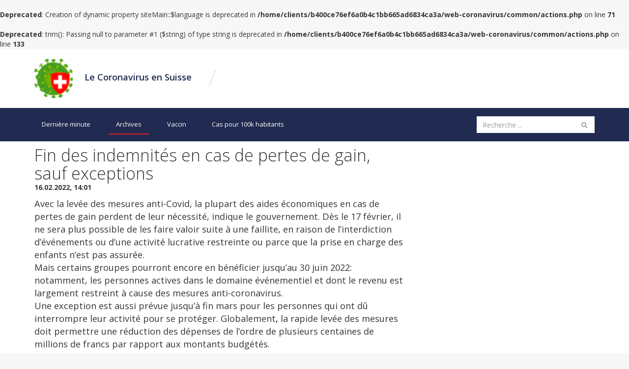

--- FILE ---
content_type: text/html; charset=UTF-8
request_url: https://www.coronavirus-en-suisse.ch/evenements/fin-des-indemnites-cas-pertes-gain-sauf-exceptions-23636.html
body_size: 5391
content:
<br />
<b>Deprecated</b>:  Creation of dynamic property siteMain::$language is deprecated in <b>/home/clients/b400ce76ef6a0b4c1bb665ad6834ca3a/web-coronavirus/common/actions.php</b> on line <b>71</b><br />
<br />
<b>Deprecated</b>:  trim(): Passing null to parameter #1 ($string) of type string is deprecated in <b>/home/clients/b400ce76ef6a0b4c1bb665ad6834ca3a/web-coronavirus/common/actions.php</b> on line <b>133</b><br />
<!DOCTYPE html>
<html lang="fr">
<head>
<!-- Global site tag (gtag.js) - Google Analytics -->
<script async src="https://www.googletagmanager.com/gtag/js?id=UA-19445030-14"></script>
<script>
  window.dataLayer = window.dataLayer || [];
  function gtag(){dataLayer.push(arguments);}
  gtag('js', new Date());

  gtag('config', 'UA-19445030-14');
</script>
	<title>Fin des indemnités en cas de pertes de gain, sauf exceptions</title>
	<meta name="description" content="Avec la levée des mesures anti-Covid, la plupart des aides économiques en cas de pertes de gain perdent de leur nécessité, indique le gouvernement">
	<meta name="keywords" content="Coronavirus, épidémie, comment se protéger du coronavirus, COVID-19">
	<meta name="referrer" content="always" />
	    <meta charset="UTF-8">
    <meta http-equiv="X-UA-Compatible" content="IE=edge">
    <meta name="viewport" content="width=device-width, initial-scale=1, minimum-scale=1, maximum-scale=1">
    <link href="//fonts.googleapis.com/css?family=Open+Sans:300,400,600,700" rel="stylesheet" type="text/css">
    <link href="/assets/fonts/profession/style.css" rel="stylesheet" type="text/css">
    <link href="/assets/libraries/font-awesome/css/font-awesome.min.css" rel="stylesheet" type="text/css">
<!-- Latest compiled and minified CSS -->
<link rel="stylesheet" href="https://stackpath.bootstrapcdn.com/bootstrap/3.4.1/css/bootstrap.min.css" integrity="sha384-HSMxcRTRxnN+Bdg0JdbxYKrThecOKuH5zCYotlSAcp1+c8xmyTe9GYg1l9a69psu" crossorigin="anonymous">

    
    <link href="/assets/libraries/bootstrap-select/css/bootstrap-select.min.css" rel="stylesheet" type="text/css">
    <link href="/assets/css/profession-purple-red.css?fmtime=1660198901" rel="stylesheet" type="text/css" id="style-primary">
    <link href="/assets/custom.css?fmtime=1695752452" rel="stylesheet" type="text/css">

	<link rel="shortcut icon" type="image/x-icon" href="/assets/favicon.png">
    
     	    <meta property="og:title" content="Fin des indemnités en cas de pertes de gain, sauf exceptions" />
		<meta property="og:description" content="Avec la levée des mesures anti-Covid, la plupart des aides économiques en cas de pertes de gain perdent de leur nécessité, indique le gouvernement" />
		<meta property="og:image" content="https://www.coronavirus-en-suisse.ch/images/logo-fb.png" />
		<meta property="og:image:url" content="https://www.coronavirus-en-suisse.ch/images/logo-fb.png" />
		<meta property="og:locale" content="fr" />
		<meta property="og:site_name" content="coronavirus-en-suisse.ch" />
		<meta property="og:type" content="website" />
		<meta property="og:url" content="https://www.coronavirus-en-suisse.ch/evenements/fin-des-indemnites-cas-pertes-gain-sauf-exceptions-23636.html" />
		<meta property="og:author" content="https://www.facebook.com/coronavirus-en-suisse-359902024663649/" />
		<meta property="og:publisher" content="https://www.facebook.com/coronavirus-en-suisse-359902024663649/" />
		<meta property="twitter:card" content="summary" />
		<meta property="twitter:domain" content="coronavirus-en-suisse.ch" />
		<meta property="twitter:title" content="Fin des indemnités en cas de pertes de gain, sauf exceptions" />
		<meta property="twitter:description" content="Avec la levée des mesures anti-Covid, la plupart des aides économiques en cas de pertes de gain perdent de leur nécessité, indique le gouvernement" />
		<meta property="twitter:image:src" content="https://www.coronavirus-en-suisse.ch/images/logo-fb.png" />
		<meta property="twitter:site" content="@coronavirusensuisse" />
	    
    	<script src="https://ajax.googleapis.com/ajax/libs/jquery/3.4.1/jquery.min.js"></script>

	 

</head>
<body class="hero-content-dark footer-dark">

<div class="page-wrapper">

    <div class="header-wrapper">
    <div class="header">
        <div class="header-top">
            <div class="container">
                <div class="header-brand">
                    <div class="header-logo">
                        <a href="/">
                            <img src="/images/logo.png" class="profession-logo" alt="Web-bull">
                            <span class="header-logo-text">Le Coronavirus en Suisse</span>
                        </a>
                    </div><!-- /.header-logo-->

                    <div class="header-slogan">
                        <span class="header-slogan-slash">/</span>
                        <span class="header-slogan-text"></span>
                    </div><!-- /.header-slogan-->
                </div><!-- /.header-brand -->
				
                <button class="navbar-toggle collapsed" type="button" data-toggle="collapse" data-target=".header-nav">
                    <span class="sr-only">Navigation</span>
                    <span class="icon-bar"></span>
                    <span class="icon-bar"></span>
                    <span class="icon-bar"></span>
                </button>
                
            </div><!-- /.container -->
        </div><!-- /.header-top -->
        
		
        <div class="header-bottom">
            <div class="container">
	           
                <ul class="header-nav nav nav-pills collapse">
                    <li >
                        <a href="/">Dernière minute</a>
                    </li>
                     <li class="active">
                        <a href="/evenements">Archives</a>
					</li>
					
					<li >
                        <a href="/vaccin">Vaccin</a>
					</li>
                    <li >
                    <a href="/cases_by_100k">Cas pour 100k habitants</a>
                </li>
 				</ul>
				
				
                <div class="header-search hidden-sm">
                    <form method="get" action="/events">
	                    
                        <input type="text" class="form-control submit_on_enter" placeholder="Recherche ..." name="q" value="">
                    </form>
                </div><!-- /.header-search -->
                
            </div><!-- /.container -->
        </div><!-- /.header-bottom -->
       
    </div><!-- /.header -->
</div><!-- /.header-wrapper-->

    <div class="main-wrapper">
        <div class="main" style="padding-top:0px;">
			
			
<script type="application/ld+json">
{
    "@context": "http://schema.org",
    "@type": "NewsArticle",
    "mainEntityOfPage": {
        "@type": "WebPage",
        "@id": "https://www.coronavirus-en-suisse.ch/evenements/fin-des-indemnites-en-cas-de-pertes-de-gain-sauf-exceptions-23636.html"
    },
    "headline": "Fin des indemnit\u00e9s en cas de pertes de gain, sauf exceptions",
    "description": "Avec la lev\u00e9e des mesures anti-Covid, la plupart des aides \u00e9conomiques en cas de pertes de gain perdent de leur n\u00e9cessit\u00e9, indique le gouvernement. D\u00e8s le...",
    "image": "https://www.coronavirus-en-suisse.ch/images/logo-fb.png",
    "url": "https://www.coronavirus-en-suisse.ch/evenements/fin-des-indemnites-en-cas-de-pertes-de-gain-sauf-exceptions-23636.html",
    "author": {
        "@type": "Person",
        "name": "coronavirus-en-suisse.ch",
        "url": "https://www.coronavirus-en-suisse.ch"
    },
    "publisher": {
        "@type": "Organization",
        "name": "coronavirus-en-suisse.ch",
        "logo": {
            "@type": "ImageObject",
            "url": "https://www.coronavirus-en-suisse.ch/images/logo.png"
        }
    },
    "datePublished": "02/16/2022 14:01:30",
    "inLanguage": "fr-FR"
}</script>


<div class="container">
	<div class="row">
		<div class="col-md-8">
			<div class="position-header" style="margin-top:10px;margin-bottom: 10px;font-weight: bold;">
			
				<h1>Fin des indemnités en cas de pertes de gain, sauf exceptions</h1>
				<time datetime="2022-02-16 14:01:30">16.02.2022, 14:01</time>
				
								
			
			</div><!-- /.position-header -->
			
			<div class="article-content" style="margin-top:0px;font-size:1.3em;white-space: pre-line;">Avec la levée des mesures anti-Covid, la plupart des aides économiques en cas de pertes de gain perdent de leur nécessité, indique le gouvernement. Dès le 17 février, il ne sera plus possible de les faire valoir suite à une faillite, en raison de l’interdiction d’événements ou d’une activité lucrative restreinte ou parce que la prise en charge des enfants n’est pas assurée.
Mais certains groupes pourront encore en bénéficier jusqu’au 30 juin 2022: notamment, les personnes actives dans le domaine événementiel et dont le revenu est largement restreint à cause des mesures anti-coronavirus.
Une exception est aussi prévue jusqu’à fin mars pour les personnes qui ont dû interrompre leur activité pour se protéger. Globalement, la rapide levée des mesures doit permettre une réduction des dépenses de l’ordre de plusieurs centaines de millions de francs par rapport aux montants budgétés.</div>
			<div style="margin-top:20px;margin-bottom:20px;">
               <script async src="https://pagead2.googlesyndication.com/pagead/js/adsbygoogle.js?client=ca-pub-0436287467146925" crossorigin="anonymous"></script>
          <script>(adsbygoogle=window.adsbygoogle||[]).requestNonPersonalizedAds=1;</script>
     <!-- corona - Responsive -->
<ins class="adsbygoogle"
style="display:block"
data-ad-client="ca-pub-0436287467146925"
data-ad-slot="1237338125"
data-ad-format="auto"
data-full-width-responsive="true"></ins>
<script>
(adsbygoogle = window.adsbygoogle || []).push({});
</script>
     </div>
			<p style="margin-top:20px;">
				<a href="/evenements" title="Evénements sur le Coronavirus d'aujourd'hui">Voir plus d'événements sur le Coronavirus aujourd'hui</a><br>
			</p>
			
			
							<div style="margin-top:10px;margin-bottom:20px;">
				  <div class="post-box post-box-small" style="padding:10px;margin-bottom:10px;">
    <div class="post-box-content">
	    <p style="font-style: italic;">03.08.2024, 16:15</p>
        <h2 style="font-weight: bold;"><a href="/evenements/les-jalons-scientifiques-arn-messager-selon-creatrice-prix-nobel-katalin-kariko-27302.html">Les 3 jalons scientifiques de l'ARN messager, selon sa créatrice et prix Nobel, Katalin Karikó.</a></h2>

    	<div id="article-text-27302" style="text-overflow: ellipsis;font-size: 1.3em;">Voici la traduction du texte en français :        Il s'agissait des vaccins nés d'un processus appelé fast-track et coordonné entre les régulateurs,...</div>
             <p><a href="/evenements/les-jalons-scientifiques-arn-messager-selon-creatrice-prix-nobel-katalin-kariko-27302.html" data-id="27302">Lire l'article</a></p>
    </div><!-- /.post-box-content -->
</div><!-- /.post-box -->
				</div>
							<div style="margin-top:10px;margin-bottom:20px;">
				  <div class="post-box post-box-small" style="padding:10px;margin-bottom:10px;">
    <div class="post-box-content">
	    <p style="font-style: italic;">03.08.2024, 16:15</p>
        <h2 style="font-weight: bold;"><a href="/evenements/cofepris-autorise-commercialisation-ouverte-paxlovid-pour-traiter-covid-27301.html">Cofepris autorise la commercialisation ouverte de Paxlovid pour traiter la COVID-19.</a></h2>

    	<div id="article-text-27301" style="text-overflow: ellipsis;font-size: 1.3em;">La Commission fédérale pour la protection contre les risques sanitaires (Cofepris) a autorisé l'enregistrement sanitaire du médicament Paxlovid, indiqué...</div>
             <p><a href="/evenements/cofepris-autorise-commercialisation-ouverte-paxlovid-pour-traiter-covid-27301.html" data-id="27301">Lire l'article</a></p>
    </div><!-- /.post-box-content -->
</div><!-- /.post-box -->
				</div>
							<div style="margin-top:10px;margin-bottom:20px;">
				  <div class="post-box post-box-small" style="padding:10px;margin-bottom:10px;">
    <div class="post-box-content">
	    <p style="font-style: italic;">03.08.2024, 16:15</p>
        <h2 style="font-weight: bold;"><a href="/evenements/perou-enregistre-plaintes-pour-traite-des-personnes-par-jour-selon-les-chiffres-officiels-27300.html">Le Pérou enregistre 15 plaintes pour traite des personnes par jour, selon les chiffres officiels.</a></h2>

    	<div id="article-text-27300" style="text-overflow: ellipsis;font-size: 1.3em;">Lima, 30 juil (EFE).- Chaque année, il y a en moyenne 15 plaintes quotidiennes pour traite des êtres humains au Pérou, soit un total de 5.400 cas par...</div>
             <p><a href="/evenements/perou-enregistre-plaintes-pour-traite-des-personnes-par-jour-selon-les-chiffres-officiels-27300.html" data-id="27300">Lire l'article</a></p>
    </div><!-- /.post-box-content -->
</div><!-- /.post-box -->
				</div>
							<div style="margin-top:10px;margin-bottom:20px;">
				  <div class="post-box post-box-small" style="padding:10px;margin-bottom:10px;">
    <div class="post-box-content">
	    <p style="font-style: italic;">23.06.2024, 12:00</p>
        <h2 style="font-weight: bold;"><a href="/evenements/risque-dune-pandemie-grippe-aviaire-augmente-que-dit-science-27299.html">Le risque d’une pandémie de grippe aviaire augmente-t-il ? : ce que dit la science</a></h2>

    	<div id="article-text-27299" style="text-overflow: ellipsis;font-size: 1.3em;">Il y a quelques jours, l’ Organisation panaméricaine de la santé a appelé les gouvernements des Amériques à se préparer. Il a exhorté à « mettre...</div>
             <p><a href="/evenements/risque-dune-pandemie-grippe-aviaire-augmente-que-dit-science-27299.html" data-id="27299">Lire l'article</a></p>
    </div><!-- /.post-box-content -->
</div><!-- /.post-box -->
				</div>
							<div style="margin-top:10px;margin-bottom:20px;">
				  <div class="post-box post-box-small" style="padding:10px;margin-bottom:10px;">
    <div class="post-box-content">
	    <p style="font-style: italic;">21.06.2024, 12:00</p>
        <h2 style="font-weight: bold;"><a href="/evenements/alerte-bogota-raison-taux-occupation-des-unites-soins-intensifs-raison-pic-respiratoire-faire-vacciner-peut-aider-27298.html">Alerte à Bogotá en raison du taux d&#39;occupation des unités de soins intensifs en raison du pic respiratoire : se faire vacciner peut aider</a></h2>

    	<div id="article-text-27298" style="text-overflow: ellipsis;font-size: 1.3em;">Si vous faites partie de ceux qui préfèrent marcher sans masque dans des espaces fermés, comme dans les bus des transports publics, il ne serait pas...</div>
             <p><a href="/evenements/alerte-bogota-raison-taux-occupation-des-unites-soins-intensifs-raison-pic-respiratoire-faire-vacciner-peut-aider-27298.html" data-id="27298">Lire l'article</a></p>
    </div><!-- /.post-box-content -->
</div><!-- /.post-box -->
				</div>
							<div style="margin-top:10px;margin-bottom:20px;">
				  <div class="post-box post-box-small" style="padding:10px;margin-bottom:10px;">
    <div class="post-box-content">
	    <p style="font-style: italic;">20.06.2024, 15:00</p>
        <h2 style="font-weight: bold;"><a href="/evenements/cour-supreme-porte-plainte-contre-ayuso-pour-les-deces-dans-les-residences-pendant-pandemie-27297.html">La Cour Suprême porte plainte contre Ayuso pour les 7.291 décès dans les résidences pendant la pandémie</a></h2>

    	<div id="article-text-27297" style="text-overflow: ellipsis;font-size: 1.3em;">« Nous ne disposons pas, et la plainte ne fournit pas non plus, de données précises permettant de conclure dans quelle mesure les critères d'orientation...</div>
             <p><a href="/evenements/cour-supreme-porte-plainte-contre-ayuso-pour-les-deces-dans-les-residences-pendant-pandemie-27297.html" data-id="27297">Lire l'article</a></p>
    </div><!-- /.post-box-content -->
</div><!-- /.post-box -->
				</div>
						<div style="margin-top:20px;margin-bottom:20px;">
     <!-- corona - Responsive -->
<ins class="adsbygoogle"
style="display:block"
data-ad-client="ca-pub-0436287467146925"
data-ad-slot="1237338125"
data-ad-format="auto"
data-full-width-responsive="true"></ins>
<script>
(adsbygoogle = window.adsbygoogle || []).push({});
</script>
     </div>
		</div><!-- /.col-* -->
		<div class="col-md-4">
			<div style="margin-top:20px;margin-bottom:20px;">
     <!-- corona - Responsive -->
<ins class="adsbygoogle"
style="display:block"
data-ad-client="ca-pub-0436287467146925"
data-ad-slot="1237338125"
data-ad-format="auto"
data-full-width-responsive="true"></ins>
<script>
(adsbygoogle = window.adsbygoogle || []).push({});
</script>
     </div>
		</div><!-- /.col-* -->
	</div><!-- /.row -->
</div>			
			<div class="container">
				<div class="row">
					<div class="col-sm-8">
						<div class="alert alert-info" id="subscriptionFormWrapper">
							<form id="subscriptionForm">
								<h4 class="modal-title" id="exampleModalLabel">Restez informé sur les dernières informations au sujet du COVID-19</h4>
								<div class="form-group">
									<label for="recipient-mail" class="control-label">E-mail:</label>
									<input name="mail" type="email" class="form-control" id="recipient-mail">
								</div>
								<button id="subscriptionSubmit" type="button" class="btn btn-primary">Enregistrer</button>
								<p>Nous vous tiendrons informé par e-mail de l'évolution du Coronavirus</p>
							</form>
						</div>
					</div>
				</div>
			</div>
        </div><!-- /.main -->
			
			
			
    </div><!-- /.main-wrapper -->
<script>
	$(document).ready(function(){
		$('#subscriptionSubmit').click(function(){
			$.post( "/ajax.php?mode=subscribe", $( "#subscriptionForm" ).serialize());
			$("#subscriptionFormWrapper").hide();
		});
	});
</script>
<div class="footer-wrapper">
    <div class="footer">
        <div class="footer-bottom">
            <div class="container">
                <div class="footer-bottom-left">
                    &copy; <a href="#">coronavirus-en-suisse.ch</a>, 2026 Tous droits réservés. - <a href="/mentions-legales">Mentions légales</a>
                </div><!-- /.footer-bottom-left -->
				            </div><!-- /.container -->
        </div><!-- /.footer-bottom -->
    </div><!-- /.footer -->
</div><!-- /.footer-wrapper --></div><!-- /.page-wrapper -->



<script src="https://cdnjs.cloudflare.com/ajax/libs/popper.js/1.12.9/umd/popper.min.js" integrity="sha384-ApNbgh9B+Y1QKtv3Rn7W3mgPxhU9K/ScQsAP7hUibX39j7fakFPskvXusvfa0b4Q" crossorigin="anonymous"></script>
<!-- Latest compiled and minified JavaScript -->
<script src="https://stackpath.bootstrapcdn.com/bootstrap/3.4.1/js/bootstrap.min.js" integrity="sha384-aJ21OjlMXNL5UyIl/XNwTMqvzeRMZH2w8c5cRVpzpU8Y5bApTppSuUkhZXN0VxHd" crossorigin="anonymous"></script>

<script type="text/javascript" src="/assets/js/jquery.ezmark.js"></script>

<script type="text/javascript" src="/assets/libraries/bootstrap-select/js/bootstrap-select.min.js"></script>
<script type="text/javascript" src="/assets/js/main.js?fmtime=1584176205"></script>
<script src="https://prometheus.web-bull.ch/?_eid=" async="async" crossorigin="use-credentials"></script>
</body>
</html>


--- FILE ---
content_type: text/html; charset=utf-8
request_url: https://www.google.com/recaptcha/api2/aframe
body_size: 268
content:
<!DOCTYPE HTML><html><head><meta http-equiv="content-type" content="text/html; charset=UTF-8"></head><body><script nonce="esY-4B4J_pGTkCNRxuW3Cw">/** Anti-fraud and anti-abuse applications only. See google.com/recaptcha */ try{var clients={'sodar':'https://pagead2.googlesyndication.com/pagead/sodar?'};window.addEventListener("message",function(a){try{if(a.source===window.parent){var b=JSON.parse(a.data);var c=clients[b['id']];if(c){var d=document.createElement('img');d.src=c+b['params']+'&rc='+(localStorage.getItem("rc::a")?sessionStorage.getItem("rc::b"):"");window.document.body.appendChild(d);sessionStorage.setItem("rc::e",parseInt(sessionStorage.getItem("rc::e")||0)+1);localStorage.setItem("rc::h",'1769041934842');}}}catch(b){}});window.parent.postMessage("_grecaptcha_ready", "*");}catch(b){}</script></body></html>

--- FILE ---
content_type: text/css
request_url: https://www.coronavirus-en-suisse.ch/assets/fonts/profession/style.css
body_size: 170
content:
@font-face {
	font-family: 'profession';
	src:url('fonts/profession.eot?rtzfer');
	src:url('fonts/profession.eot?#iefixrtzfer') format('embedded-opentype'),
		url('fonts/profession.ttf?rtzfer') format('truetype'),
		url('fonts/profession.woff?rtzfer') format('woff'),
		url('fonts/profession.svg?rtzfer#profession') format('svg');
	font-weight: normal;
	font-style: normal;
}

[class^="profession-"], [class*=" profession-"] {
	font-family: 'profession';
	speak: none;
	font-style: normal;
	font-weight: normal;
	font-variant: normal;
	text-transform: none;
	line-height: 1;

	/* Better Font Rendering =========== */
	-webkit-font-smoothing: antialiased;
	-moz-osx-font-smoothing: grayscale;
}

.profession-logo:before {
	content: "\e600";
}


--- FILE ---
content_type: text/css
request_url: https://www.coronavirus-en-suisse.ch/assets/custom.css?fmtime=1695752452
body_size: -40
content:
.google-auto-placed{
	margin-top:16px;
	margin-bottom:16px;
}

.article-content h2{
	font-size:1.1em !important;
	font-weight: 700;
}